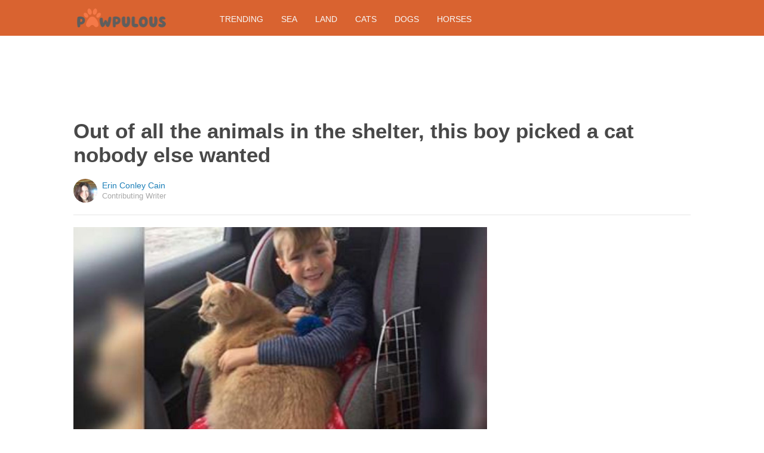

--- FILE ---
content_type: text/html; charset=utf-8
request_url: https://pawpulous.com/2017/10/24/when-told-he-could-pick-any-animal-from-the-shelter-this-boy-picked-the-elderly-overweight-cat-that-nobody-else-wanted/?src=bottomxpromo&ro=3&eid=71354&pid=71354&t=mxp
body_size: 9195
content:
  <html>
<head>
  <title>Out of all the animals in the shelter, this boy picked a cat nobody else wanted</title>
  <meta name="viewport" content="user-scalable=no, width=device-width, initial-scale=1" />
  <meta name="apple-mobile-web-app-status-bar-style" content="default" />
  <meta name="apple-mobile-web-app-capable" content="yes" />
  <meta http-equiv="Content-type" content="text/html" charset="UTF-8" />
  <script src='/js/utils.js'></script>
  <script src='/js/json.js'></script>
  <script src='/js/ajax_wrapper.js'></script>
  <script src='/js/sticky_dom_element.js'></script>

  <meta name='keywords' content="adopt, cat, senior, large, Tiny, boy, best friend" />
	<meta name='description' content="It was love at first sight for Tiny and his rescuer, a young boy named Easton." />  <meta property="og:url" content="https://cats.pawpulous.com/2017/10/24/when-told-he-could-pick-any-animal-from-the-shelter-this-boy-picked-the-elderly-overweight-cat-that-nobody-else-wanted/">
  <meta property="og:title" content="Boy was told he could pick any animal in shelter. He picks the elderly, overweight cat">
  <meta property="og:description" content="It was love at first sight for Tiny and his rescuer, a young boy named Easton.">
  <meta property="og:image" content="https://cdn1-cats.pawpulous.com/static/2017/10/24/f59a45604f9606b5ca8b446d36f26e20/qhQ.jpg">
  <meta property="og:image:width" content="1200">
  <meta property="og:image:height" content="630">
  <meta property="og:site_name" content="PAWPULOUS.COM">
  <meta property="og:type" content="article">
  	<meta property="article:author" content="https://www.facebook.com/348285742216683" />
  <meta name="twitter:card" content="summary_large_image">
  <meta name="twitter:url" content="https://pawpulous.com/2017/10/24/when-told-he-could-pick-any-animal-from-the-shelter-this-boy-picked-the-elderly-overweight-cat-that-nobody-else-wanted/">
  <meta name="twitter:title" content="Boy was told he could pick any animal in shelter. He picks the elderly, overweight cat">
  <meta name="twitter:description" content="It was love at first sight for Tiny and his rescuer, a young boy named Easton.">
  <meta name="twitter:image:src" content="https://cdn1-cats.pawpulous.com/static/2017/10/24/f59a45604f9606b5ca8b446d36f26e20/qhQ.jpg" />

  <meta name="aid" content="61980" />
  <script type='text/javascript'>
function DataPolicy() {
}
DataPolicy.REGION = 2;
DataPolicy.COOKIE_CONSENT = 3;
DataPolicy.CP_ID = "1769031831_69714897ca8c3";


DataPolicy.COOKIE_NAME = 'consent-allowed';
DataPolicy.COOKIE_MAX_AGE = 10*365*24*60*60;
DataPolicy.CONSENT_T = 'i';

DataPolicy.init = function() {
	if (DataPolicy.canPersonalizeAds()) {
		// initialize personalized ads, handled
	}
	if (DataPolicy.canPersonalizeContent()) {
		// initialize personalized content, handled
	}
	if (DataPolicy.cookiesDisabled()) {
		// halt analytics
		window['ga-disable-UA-47042995-1'] = true;
		// halt measurement pixels
		// -handled facebook at pixel load stage - fbq('consent', 'revoke');
		// pause personalized ads
		// -handled at adstack load with canPersonalizeAds call
		// halt personalized content
		// -handled at rtevents with canPersonalizeAds call
	}
}

DataPolicy.getConsent = function() {
	return DataPolicy.COOKIE_CONSENT;
}

DataPolicy.setConsent = function(consent_setting) {
	console.log("Data Policy: Consent set to "+consent_setting);
	// set preference via cookie
	DataPolicy.setConsentCookie(consent_setting);
	// record preference via ajax
	DataPolicy.COOKIE_CONSENT = consent_setting;
	// close dialog
	DataPolicy.closeDialog();
	// initialize cookie-enabled features based on setting
	DataPolicy.initFeatures();
}

DataPolicy.setConsentCookie = function(consent_setting) {
	// set cp_id, cp_consent_setting cookies
	
	var expireDate = new Date();
	expireDate.setFullYear(expireDate.getFullYear()+5);
	document.cookie = "cp_id="+DataPolicy.CP_ID+";expires="+expireDate+";domain=.pawpulous.com;path=/";
	document.cookie = "cp_consent="+consent_setting+";expires="+expireDate+";domain=.pawpulous.com;path=/";
	
  var ajax = new Ajax();
  ajax.responseType = Ajax.JSON;
  ajax.ondone = function(response) {
  	if (response) {
  	}
  };
  var p = {
  		cp_id: DataPolicy.CP_ID,
  		cp_consent: consent_setting,
  		cp_domain: "pawpulous.com",
  		cp_k: ""
  	};
  console.log('Data Policy:',p);
  ajax.post("/ajax/datapolicy.php",p);
}

DataPolicy.initFeatures = function() {
	if (DataPolicy.canPersonalizeContent()) {
		if (window.CPR && window.CPR.init) {
			window.CPR.init();
		}
		// initialize personalized content, rtevents
		if (window.rte && window.rte._sendEvents) {
			window.rte._sendEvents();
		}
	}
	if (DataPolicy.canPersonalizeAds()) {
		// initialize personalized ads
		if (window.fbq) {	// grant fbq
			window.fbq('consent', 'grant');
		}
		// init ads
		if (window.adserver && window.adserver.loadVisibleSlots) {
			window.adserver.loadVisibleSlots();
		}
		// load embed content
		// block-type="embed", block-id block-content-[block-id]
		
		var blocks = document.querySelectorAll("[block-type='embed']");
		var i = 0;
		for (i = 0; i < blocks.length; i++) { 
			// load content into dom
			var block = blocks[i];
			var blockId = block.getAttribute('block-id');
			if (window["json_content_block_"+blockId]) {
				block.innerHTML = window["json_content_block_"+blockId];
			}
		}
	}
}

DataPolicy.canPersonalizeContent = function() {
	if (DataPolicy.getConsent() >= 1) {
		return true;
	}
	return false;
}

DataPolicy.canPersonalizeAds = function() {
	if (DataPolicy.getConsent() >= 2) {
		return true;
	}
	return false;
}

DataPolicy.cookiesDisabled = function() {
	if (DataPolicy.getConsent() <= 0) {
		return true;
	}
	return false;
}

DataPolicy.onDialogLoaded = function() {
	if (DataPolicy.COOKIE_CONSENT == -1 || DataPolicy.COOKIE_CONSENT == 3) {
		DataPolicy.showDialog();
	}
}
DataPolicy.showDialog = function() {
	var dialog = document.getElementById('data-policy-dialog');
	if (dialog) {
		dialog.style.display='inline-block';
	}
}
DataPolicy.closeDialog = function() {
	if (document.getElementById('data-policy-dialog')) {
		document.getElementById('data-policy-dialog').style.display = 'none';
	}
	if (document.getElementById('data-policy-dialog-options')) {
		document.getElementById('data-policy-dialog-options').style.display = 'none';
	}
}

DataPolicy.init();
</script>
<!-- Google tag (gtag.js) -->
<script async src="https://www.googletagmanager.com/gtag/js?id=G-RZ8CW6WQPC"></script>
<script>
  window.dataLayer = window.dataLayer || [];
  function gtag(){dataLayer.push(arguments);}
  gtag('js', new Date());

  gtag('config', 'G-RZ8CW6WQPC');
</script>

<!-- Facebook Pixel Code -->
<script>
!function(f,b,e,v,n,t,s){if(f.fbq)return;n=f.fbq=function(){n.callMethod?
n.callMethod.apply(n,arguments):n.queue.push(arguments)};if(!f._fbq)f._fbq=n;
n.push=n;n.loaded=!0;n.version='2.0';n.queue=[];t=b.createElement(e);t.async=!0;
t.src=v;s=b.getElementsByTagName(e)[0];s.parentNode.insertBefore(t,s)}(window,
document,'script','//connect.facebook.net/en_US/fbevents.js');

fbq('init', '702986679818891');fbq('init', '323144788314940');fbq('track', "PageView");</script>
<noscript><img height="1" width="1" style="display:none"
src="https://www.facebook.com/tr?id=702986679818891&ev=PageView&noscript=1"
/></noscript>
<!-- End Facebook Pixel Code -->  <link rel="canonical" href="http://pawpulous.com/2017/10/24/when-told-he-could-pick-any-animal-from-the-shelter-this-boy-picked-the-elderly-overweight-cat-that-nobody-else-wanted/" /><!-- Pinterest Tag -->
<script>
!function(e){if(!window.pintrk){window.pintrk = function () {
window.pintrk.queue.push(Array.prototype.slice.call(arguments))};var
      n=window.pintrk;n.queue=[],n.version="3.0";var
      t=document.createElement("script");t.async=!0,t.src=e;var
      r=document.getElementsByTagName("script")[0];
      r.parentNode.insertBefore(t,r)}}("https://s.pinimg.com/ct/core.js");
pintrk('load', '2614295048021');
pintrk('page');
</script>
<noscript>
<img height="1" width="1" style="display:none;" alt=""
      src="https://ct.pinterest.com/v3/?tid=2614295048021&noscript=1" />
</noscript>
<!-- end Pinterest Tag -->
</head>
<body><script src='/js/astack.js?4'></script>
<style type='text/css'>
body {
  font-family:Georgia,serif;
  font-size:18px;
  padding:0px;
  margin:0px;
}

.dot-separator {
  margin-left:4px;
  margin-right:4px;	
}

.article-side-sticky {
	font-size:11px;
	color:#a2a2a2; 
}

.article-side-sticky a {
	font-size:12px;
	color:#7f7f7f; 
	cursor:pointer;
}

.article-side-sticky a:link {
	font-size:12px;
	color:#7f7f7f; 
}

.article-side-sticky a:visited {
	color:#7f7f7f; 
	font-size:12px;
}


.video_container {
  padding:10px;
  margin-top:10px;
  position: relative;
}
.video_container::before {
  content: "";
  display: block;
  margin-top: 56.25%;
}
.video_object {
  bottom: 0;
  left: 0;
  position: absolute;
  right: 0;
  top: 0;
}
.banner_holder {
  position:relative;
}
.banner_holder:before {
  content:"";
  display:block;
  padding-top:52.5%;
  z-index:-1;
  position:relative;
}
.banner_holder > * {
  position:absolute;
  left:0;
  top:0;
  bottom:0;
  right:0;
  background-position:center;
  background-size:cover;
}

a {
  color: #2b86cd;
  text-decoration: none;
}
.btn_fb {
  background: #405e9f none repeat scroll 0 0;
}
.btn_share {
  border: 0 none;
  border-radius: 3px;
  color: #ffffff;
  cursor: pointer;
  font-family: "Helvetica Neue",Arial,Helvetica,Geneva,sans-serif;
  font-size: 16px;
  padding: 15px;
  text-align: center;
}
img, iframe {
  max-width:99%;
}
.fb-like iframe {
  max-width:none;
}
.astack_ad iframe {
  max-width:none;
}
</style>

<link href="/css/common.css?v=1" rel='stylesheet' type='text/css' />
<link href="/css/style_contemporary.css?v=1" rel='stylesheet' type='text/css'>

<style type='text/css'>
	.acollapsed {
		display:none;
	}
	
	.ad_sidetop {
		margin-bottom:200px;
	}
	
	
	.article {
		text-align:center;
	}
	.article .inner {
		display:inline-block;
		width:1034px;
	}
	.article .main {
		text-align:left;
		background-color:transparent;
		width:724px;
	}
	.article .side {
		width:300px;
		margin-left:10px;
	}
	.article .headline .title {
		padding:0px;
		margin:0px;
		margin-top:15px;
		margin-bottom:20px;
		font-weight:bold;
		font-family:arial,helvetica,sans-serif;
		font-size:35px;
		color:#484848;
		text-align:left;
	}
	.article .headline .subtitle {
		border-bottom:1px #e6e6e6 solid;
		padding-bottom:20px;
		margin-bottom:20px;
	}
	.article .author {
		text-align:left;
		margin:0px;
		padding:0px;
	}
	.article .headline .banner {
		display:inline-block;
		margin-bottom:25px;
	}
	
	.article .headline .banner img {
		width:700px;
		min-height:350px;
	}
	
	.article .headline .banner .credit {
		margin-top:10px;
		margin-bottom:0px;
		font-size:11px;
		text-transform:uppercase;
		font-family:helvetica, arial, tahoma;
		color:gray;
	}
	.article .banner .credit a {
		color:gray;
		
	}
	
	.article .likebanner {
		width:350px;
	}
	
	
	.article .main .paragraph {
		margin:15px;
		margin-top:25px;
		margin-bottom:25px;
		margin-left:70px;
		margin-right:60px;
		line-height:26px;
		font-family:Georgia,serif;
		font-size:18px;
	}
	
	
	.article .main .image {
		position:relative;
		margin-right:60px;
		margin-top:50px;
		margin-bottom:50px;
	}
	.article .main .image img {
		margin:0px;
		padding:0px;
		width:100%;
	}
	.article .main .image .credit {
		margin-top:10px;
		margin-bottom:0px;
		font-size:11px;
		text-transform:uppercase;
		font-family:helvetica, arial, tahoma;
	}
	.article .main .image .credit a {
		color:gray;
		
	}
	
	.article .main .embed {
    text-align:center;
  }
  
  .article .main .embed iframe {
    max-height:1024px;
    overflow:hidden;
  }
	
	.article .main .credits {
		font-size:11px;
		text-transform:uppercase;
		font-family:helvetica, arial, tahoma;
		display:block;
		color:gray;
		padding:15px;
		padding-top:0px;
		padding-bottom:15px;
		padding-left:0px;
	}
	
	.article .side .related {
		margin-top:400px;
		margin-bottom:200px;
	}
	.article .side .related .title {
		font-size:12px;
		margin:0px;
		padding-top:10px;
		padding-bottom:10px;
		border-top:1px #e6e6e6 solid;
		text-transform:uppercase;
		font-family: helvetica, arial, tahoma;
		font-weight:bold;
		color: #484848;
	}
	
	.side .xarticle {
		margin-top:10px;
		margin-bottom:40px;
	}
	
	.side .xarticle .headline {
		padding:0px;
		margin:5px;
		margin-top:10px;
		font-weight:bold;
		font-family:arial,helvetica,sans-serif;
		font-size:16px;
		color:#484848;
		text-align:left;
	}
	
	.side .banner {
		margin:0px;
		width:300px;
		height:150px;
		background-size:cover;
		background-position:center center;
	}

	.samplead {
		width:728px;
		height:90px;
		background-color:#e6e6e6;
	}
	.samplead2 {
		width:300px;
		height:600px;
		background-color:#e6e6e6;
	}
	.samplead3 {
		width:300px;
		height:250px;
		margin-bottom:200px;
		background-color:#e6e6e6;
	}
</style>	<link href='//fonts.googleapis.com/css?family=Suez+One' rel='stylesheet' type='text/css'>		<style type='text/css'>
			
			.header {
				background-color:#d96330;
				margin-bottom:15px;
			}
			
		</style><style type='text/css'>
	
	.header .logo {
		font-family:Suez One;
		color:#d96330;
	}
	
	.welcome {
		background-image:url("/img/banner_pawpulous.com.jpg");
		font-family:Suez One;
	}
	
	.inner .label {
		color:#d96330;
	}
</style>		<style type='text/css'>
			
			.header {
				background-color:#d96330;
				margin-bottom:15px;
			}
			
		</style><div id='header' class='header'>
	<div class='inner'>
		<table style='width:100%;text-align:left;'><tr>
		<td style='width:20%'>
			<div class='logo'>				<a href="https://pawpulous.com">	<img src="https://pawpulous.com/img/logo_pawpulous.com.png" width=150 border='0' alt= '' />	</a>			</div>
		</td>
		<td>			<div class='subtopics'>
				<span class='topic'><a href='/topic.php?id=47'>Trending</a></span><span class='topic'><a href='/topic.php?id=49'>Sea</a></span><span class='topic'><a href='/topic.php?id=50'>Land</a></span><span class='topic'><a href='/topic.php?id=52'>Cats</a></span><span class='topic'><a href='/topic.php?id=53'>Dogs</a></span><span class='topic'><a href='/topic.php?id=54'>Horses</a></span>
			</div>		</td><td style='text-align:right;'>
			<div class='buttons'>
				
			</div>
		</td></tr></table>
	</div>
	
	
</div>


<script type='text/javascript'>
window.lastTop = 0;
window.headerTop = Math.min(Utils.getCoordinates(document.getElementById('header')).top,320);
Utils.addEventListener(window,'scroll',function(e){
		var buffer = 5;
		var view = Utils.getViewRect();
		if (view.top > (window.headerTop + 30) && view.top > window.lastTop + buffer) {
			// scrolled down
			Utils.addClass(document.getElementById('header'),'mini');
			if (view.top > window.headerTop + 500) {
				Utils.addClass(document.getElementById('header'),'hidden');
			}
		}
		else if (view.top < window.lastTop - buffer) {
			// scrolled up
			Utils.removeClass(document.getElementById('header'),'hidden');
			if (view.top < window.headerTop + 30) {
				Utils.removeClass(document.getElementById('header'),'mini');
			}
		}
		if (Math.abs(view.top-window.lastTop) > buffer || view.top == 0) {
			window.lastTop = view.top;
		}
		// add "sticky" js for chrome
		// if distance from top of header is different from scrolltop, set them to be equal, would need to alter hidden class
	});
</script><div style='background-color:white;padding-bottom:10px;padding-top:10px;text-align:center;min-width:970px;width:100%;'>
<div style='display:inline-block;width:970px;height:90px;'>
<script type="text/javascript"><!--
google_ad_client = "ca-pub-7200731081367426";
google_ad_slot = "1681278717";
google_ad_width = 970;
google_ad_height = 90;
//-->
</script>
<script type="text/javascript"
src="//pagead2.googlesyndication.com/pagead/show_ads.js">
</script>
</div>
</div><script>
function sfb(tag,ext) {
  var self = this;
  var md = function() {
    var fburl = "https:\/\/www.facebook.com\/sharer.php?u=https%3A%2F%2Fcats.pawpulous.com%2F2017%2F10%2F24%2Fwhen-told-he-could-pick-any-animal-from-the-shelter-this-boy-picked-the-elderly-overweight-cat-that-nobody-else-wanted%2F%3Fsrc%3Dshare_fb_new_61980%26t%3Dmxp";
    var url = window.location.href;
    var parts = fburl.substr(fburl.indexOf("?")+1).split("&");
    for(var i = 0 ; i < parts.length ; i++) {
      var pair = parts[i].split("=");
      if(pair.length > 1) {
        if(pair[0]=='u') {
          url = decodeURIComponent(pair[1]);
          break;
        }
      }
    }
    if(true) {
      
    	var width  = 555;
      var height = 580;
      var left   = (window.innerWidth   - width)  / 2;
      var top    = (window.innerHeight - height) / 2;
      var options   = 'status=1' +
                     ',width='  + width  +
                     ',height=' + height +
                     ',top='    + top    +
                     ',left='   + left;
      var params = {
        'u':url
      }
      window.open("//www.facebook.com/sharer.php?"+Ajax.encode(params), '_blank',options);
    }
  }
  md();
}
</script><style type='text/css'>
	.button.print {
		display:inline-block;
		border:1px #484848 solid;
		border-radius:3px;
		padding:5px;
		padding-right:10px;
		padding-left:10px;
		background-color:#f8f8f8;
		color:#484848;
		font-family:arial,verdana;
		font-size:12px;
		font-weight:bold;
		margin-left:70px;
	}
</style><div class='article'>
	<div class='inner'>
		<div class='headline'>
			<h1 class='title n-article-title' itemprop='name'>Out of all the animals in the shelter, this boy picked a cat nobody else wanted</h1>
			<div class='subtitle n-article-author'>		<table class='author' cellpadding=0 cellspacing=0><tr>
			<td><div style='background-image:url(https://sftimes.s3.amazonaws.com/4/2/1/9/4219fb1ecf2384a60b3deb6a714b0c50_c120x120.jpg);' class='author_pic'></div></td>
			<td valign=top>
				<div class='name'>Erin Conley Cain</div>
				<div class='detail'>Contributing Writer</div>
			</td>
		</tr></table></div>
		</div>
		<table cellspacing=0 cellpadding=0><tr><td valign=top>
			<div class='main'>
				<div class='headline'>
					          <div class='banner'>
						<img src='https://sftimes.s3.amazonaws.com/f/5/9/a/f59a45604f9606b5ca8b446d36f26e20.jpg'>
									<div class='credit'>Exploits Valley SPCA Adoptables</div>
					</div>
					
				</div>
				
				<div class='n-article-body'><div class='paragraph'>Two older cats, one male, and one female were surrendered to the <a href="https://www.facebook.com/EvspcaAdoptables/photos/a.1540380556200055.1073741831.1529848677253243/1956469241257849/?type=3&amp;theater" target="_blank">Exploits Valley SPCA</a> in Newfoundland, Canada, by their owner due to unfortunate circumstances. The shelter went into overdrive trying to find new homes for the cats right away, knowing how much more difficult it can be for older cats to get adopted. </div><div class='paragraph'>Luckily, neither cat was bonded to each other so both could be adopted out to separate families. But what made the situation even more difficult was one of the cats, ironically named Tiny, who was ten-years-old and overweight. Because he wasn't precisely "adoption material." It can be especially difficult for older cats to adapt to new homes, so things looked bleak for Tiny.
</div><div style='text-align:center;' id='ad_in_p'>
<div style='background-color:white;text-align:center;'>
<div style='display:inline-block;min-width:336px;min-height:280px;'>
<div style='text-align:center;'>
<div style='text-transform:uppercase;font-family:Arial, Verdana, Tahoma;font-size:10px;color:gray;'>Advertisement</div>
<script type="text/javascript"><!--
google_ad_client = "ca-pub-7200731081367426";
google_ad_slot = "9064818117";
google_ad_width = 300;
google_ad_height = 250;
//-->
</script>
<script type="text/javascript"
src="//pagead2.googlesyndication.com/pagead/show_ads.js">
</script>
</div>
</div>
</div>
</div>			<div class='image'>
				<img src='https://sftimes.s3.amazonaws.com/f/c/d/3/fcd3866b7bffce89730fdd40094eef5a.jpg'>				<div class='credit'><a target="_blank" href="https://www.facebook.com/EvspcaAdoptables/photos/a.1540380556200055.1073741831.1529848677253243/1956469241257849/?type=3&amp;theater">Exploits Valley SPCA Adoptables</a></div>
			</div><div class='paragraph'>The shelter described Tiny on their Facebook page: &ldquo;Tiny isn&rsquo;t a picky eater, but is &lsquo;weight challenged&rsquo; and has a big round belly that he loves to have rubbed.&rdquo;</div><div class='paragraph'>Suddenly, Easton came into Tiny's life. Easton is a young boy whose mother told him he could pick a pet to adopt, either a dog or a cat. Easton went online to the Exploits Valley SPCA Adoptables Facebook page, saw Tiny's picture, and decided that Tiny was the cat for him! </div>			<div class='image'>
				<img src='https://sftimes.s3.amazonaws.com/4/f/b/7/4fb7940fda17a84b4c7ffdff2811cbbd.jpg'>				<div class='credit'><a target="_blank" href="https://www.facebook.com/EvspcaAdoptables/photos/a.1540380556200055.1073741831.1529848677253243/1956469241257849/?type=3&amp;theater">Exploits Valley SPCA Adoptables&nbsp;</a></div>
			</div><div class='paragraph'>Easton and his mom went to the shelter to meet Tiny, and the two immediately bonded. Despite the fact that the shelter described Tiny as shy, he was far from it when he saw Easton.</div>			<div class='image'>
				<img src='https://sftimes.s3.amazonaws.com/f/0/d/c/f0dc77a8ebdb852347777d7b9b0f40a2.jpg'>				<div class='credit'><a target="_blank" href="https://www.facebook.com/EvspcaAdoptables/photos/a.1540380556200055.1073741831.1529848677253243/1956469241257849/?type=3&amp;theater">Exploits Valley SPCA Adoptables</a></div>
			</div><div class='paragraph'>On the way home from the shelter, Easton let Tiny out of his carrier, and the large senior cat came right over to the boy, sat in his lap, and snuggled with him. Tiny was so thankful to be going to a forever home with a best friend who loves him!</div>			<div class='image'>
				<img src='https://sftimes.s3.amazonaws.com/1/e/6/f/1e6f65dfba6b457d81d36b7d5de3d789.jpg'>				<div class='credit'><a target="_blank" href="https://www.facebook.com/EvspcaAdoptables/photos/a.1540380556200055.1073741831.1529848677253243/1956469241257849/?type=3&amp;theater">Exploits Valley SPCA Adoptables</a></div>
			</div><div class='paragraph'>Easton's mom reports that Tiny and Easton have only grown closer during their first months together. "Easton loved Tiny because Tiny loved him. He was never withdrawn around him from the second he saw him," <a href="http://www.lovemeow.com/young-boy-could-adopt-any-pet-but-chooses-10-year-old-giant-ginger-named-tiny-2486474597.html" target="_blank">she said</a>. </div><iframe name="acov_d_abovepromo" src="https://sfglobe.com/xframe.php#acov=%255B%2522sfg%2522%252C%252261980%2522%252C%2522eid%253D71354%2526src%253Dbottomxpromo%2522%252C%2522d_abovepromo%2522%252C1769031831%252C6%255D&u=https%3A%2F%2Fpawpulous.com%2F2017%2F10%2F24%2Fwhen-told-he-could-pick-any-animal-from-the-shelter-this-boy-picked-the-elderly-overweight-cat-that-nobody-else-wanted%2F%3Fsrc%3Dbottomxpromo%26ro%3D3%26eid%3D71354%26pid%3D71354%26t%3Dmxp&h=https%3A%2F%2Fpawpulous.com" style='position:absolute;left:-100px;top:-100px;width:1px;height:1px;overflow:hidden;margin:0px;padding:0px;border:0px none;'></iframe>
<div style='text-align:center;' class='astack_ad'><div id='a_container_d_abovepromo_069714897d317c'><div style='text-align:center;'>
<div style='text-transform:uppercase;font-family:Arial, Verdana, Tahoma;font-size:10px;color:gray;'>Advertisement</div>
<div style='text-align:center;' class='ad_abovepromo'>
<script type="text/javascript"><!--
google_ad_client = "ca-pub-7200731081367426";
google_ad_slot = "3237167277";
google_ad_width = 300;
google_ad_height = 250;
//-->
</script>
<script type="text/javascript"
src="//pagead2.googlesyndication.com/pagead/show_ads.js">
</script>
</div>
</div></div></div>
<script type='text/javascript'>
(function(i,n,t,k) {
  var el = document.getElementById(i);
  var iw = AStack.init(t,el,[]);
  AStack.header(t,null);
  AStack.footer(t,null);
  AStack.show(t,n,false,iw);
  AStack.ks[t][iw] = k;
})('a_container_d_abovepromo_069714897d317c','adx','d_abovepromo',"[\"sfg\",\"61980\",\"eid=71354&src=bottomxpromo\",\"d_abovepromo\",1769031831,6]");
</script>
<script src='//sfglobe.com/js/advert.js'></script>
<script type='text/javascript'>
(function(k,uf,v,t,n) {
  if(document.getElementById('advert_test')) {
    try {
      if(document.getElementById('advert_test').parentNode) {
        //document.getElementById('advert_test').parentNode.removeChild(document.getElementById('advert_test'));
      }
    }catch(e){}
    new Ajax().post('/ajax/acov.php',{'m':'i','k':k});
    if(v) {
      v = parseFloat(v);
      if(v) {
        var va = false;
        var c = function() {
          var f = false;
          if(AStack.networks[t] && AStack.ks[t]) {
            for(var i = 0 ; i < AStack.elements[t].length ; i++) {
              if(AStack.ks[t][i] == k && AStack.networks[t][i][AStack.networks[t][i].length-1] == n) {
                f = true;
                break;
              }
            }
          }
          if(f && !va) {
            va = true;
            if(!AStack.v) {
              AStack.v = 0;
            }
            AStack.v = Math.round(100*(AStack.v + v),2)/100;
            setTimeout(c,100);
          }
          else if (!f && va) {
            va = false;
            AStack.v = Math.round(100*(AStack.v - v),2)/100;
          }
        };
        
        var ir = false;
        var rc = function() {
          if(!ir) {
            if(document.readyState == 'complete' || document.readyState == 'interactive') {
              ir = new Date().getTime();
              setTimeout(c,5000);
            }
            else {
              setTimeout(rc,100);
            }
          }
        }
        setTimeout(rc,0);
      }
    }
  }
})("[\"sfg\",\"61980\",\"eid=71354&src=bottomxpromo\",\"d_abovepromo\",1769031831,6]","https://sfglobe.com/xframe.php#acov=%255B%2522sfg%2522%252C%252261980%2522%252C%2522eid%253D71354%2526src%253Dbottomxpromo%2522%252C%2522d_abovepromo%2522%252C1769031831%252C6%255D&u=https%3A%2F%2Fpawpulous.com%2F2017%2F10%2F24%2Fwhen-told-he-could-pick-any-animal-from-the-shelter-this-boy-picked-the-elderly-overweight-cat-that-nobody-else-wanted%2F%3Fsrc%3Dbottomxpromo%26ro%3D3%26eid%3D71354%26pid%3D71354%26t%3Dmxp&h=https%3A%2F%2Fpawpulous.com","1.92",'d_abovepromo','adx');
</script><div class='paragraph'>We hope that Easton and Tiny have many years of purrs and fun in their future. Share this sweet story with your family and friends on Facebook.</div></div>					<div class='credits'>
		Resources <span><a target="_blank" href="https://www.facebook.com/EvspcaAdoptables/photos/a.1540380556200055.1073741831.1529848677253243/1956469241257849/?type=3&amp;theater">Exploits Valley SPCA Adoptables</a></span>, <span><a target="_blank" href="https://animalchannel.co/boy-picks-fat-cat-shelter/?utm_source=GGN-ARS&amp;utm_medium=facebook&amp;utm_campaign=cats">Animal Channel</a></span>, and <span><a target="_blank" href="http://www.lovemeow.com/young-boy-could-adopt-any-pet-but-chooses-10-year-old-giant-ginger-named-tiny-2486474597.html">Love Meow</a></span>
	</div>
								<div style='margin-right:60px;'><div id='sticky-footer-anchor' style='width:1px;height:1px;overflow:hidden;'></div>
<div id='sticky-footer' style='width:100%;max-width:1034px;z-index:10;-webkit-transition: bottom 0.5s;transition: bottom 0.5s;text-align:center;border:1px #e6e6e6 solid;position:fixed;bottom:-100px;background-color:white;padding-top:8px;padding-bottom:8px;font-size:13px;color:#484848;font-family:arial,helvetica;'>
	<a style='color:#484848;' href='/'>&copy; Pawpulous</a> &nbsp; &nbsp; 
	<a style='color:#484848;' href='http://optout.aboutads.info'>About Ads</a> &nbsp;  &nbsp; 
	<a style='color:#484848;' href='/terms.php'>Terms of Use</a> &nbsp;  &nbsp; 
	<a style='color:#484848;' href='/privacy.php'>Privacy Policy</a> &nbsp;  &nbsp; 
	<a style='color:#484848;' href='/ccpa/donotsellmyinfo.php'>Do Not Sell My Info</a>
</div>
<script type='text/javascript'>

var stickyFooterOnScroll = false;
window.addEventListener('scroll',function() {
	if (!stickyFooterOnScroll) {
		stickyFooterOnScroll = true;
		var stickyanchor = document.getElementById('sticky-footer-anchor');
		if (stickyanchor && stickyanchor.getBoundingClientRect) {
			var rect = stickyanchor.getBoundingClientRect();
			if (rect.top < 1000) {
				// within view
				document.getElementById('sticky-footer').style.bottom = '0px';
			}
			else {
				document.getElementById('sticky-footer').style.bottom = '-100px';
			}
		}
		setTimeout(function(){
			stickyFooterOnScroll = false;
		},250);
	}
});
</script><br>				</div>
			</div>
		</td><td valign=top>
			<div class='side'>
				
				<div id='sidebarad' stickyTop="10">
<div style='margin-top:0px;margin-bottom:20px;width:300px;'>
<script type="text/javascript"><!--
google_ad_client = "ca-pub-7200731081367426";
google_ad_slot = "9563256957";
google_ad_width = 300;
google_ad_height = 600;
//-->
</script>
<script type="text/javascript"
src="//pagead2.googlesyndication.com/pagead/show_ads.js">
</script>
</div>


				<div class='related' style='margin-top:0px;'>
					<div class='title'>More From Pawpulous</div>
					<div>
									<a href='https://pawpulous.com/2017/04/02/family-discovers-tiny-kitten-on-the-streets-but-soon-learns-what-it-really-is/?src=sidexpromo&et=mxp&eid=71354&pid=61980'><div class='xarticle'>
				<div class='banner' style='background-image:url("https://sftimes.s3.amazonaws.com/a/2/8/c/a28c98b4edab4f760222b5b819fba6f2.jpg");'></div>
				<div class='headline'>
					Family discovers tiny 'kitten' on the streets, but soon learns what it really is
				</div>
			</div></a>			<a href='https://pawpulous.com/2024/02/08/10-intriguing-reasons-why-your-cat-follows-you-around-the-house/?src=sidexpromo&et=mxp&eid=71354&pid=61980'><div class='xarticle'>
				<div class='banner' style='background-image:url("https://sftimes.s3.amazonaws.com/8/e/a/c/8eac059a66aa6439f39c4621ee0d94e0.jpg");'></div>
				<div class='headline'>
					10 intriguing reasons why your cat follows you around the house
				</div>
			</div></a>			<a href='https://pawpulous.com/2017/07/06/soldier-is-about-to-come-home-after-drills-cat-has-been-waiting-so-long-knows-just-what-to-do/?src=sidexpromo&et=mxp&eid=71354&pid=61980'><div class='xarticle'>
				<div class='banner' style='background-image:url("https://sftimes.s3.amazonaws.com/a/9/e/8/a9e8b53cd304b61a01f865b19c9f1271.jpg");'></div>
				<div class='headline'>
					Soldier is about to come home after drills. Cat has been waiting so long, knows just what to do
				</div>
			</div></a>
					</div>
				</div>

</div>    
<script type='text/javascript'>
new StickyDomElement(document.getElementById('sidebarad'));
</script>
				
			</div>
		</td></tr></table>
	</div>
</div></body>
</html>

--- FILE ---
content_type: text/html; charset=utf-8
request_url: https://www.google.com/recaptcha/api2/aframe
body_size: 268
content:
<!DOCTYPE HTML><html><head><meta http-equiv="content-type" content="text/html; charset=UTF-8"></head><body><script nonce="Qlxpeey0PcF4qxwZsxXQAQ">/** Anti-fraud and anti-abuse applications only. See google.com/recaptcha */ try{var clients={'sodar':'https://pagead2.googlesyndication.com/pagead/sodar?'};window.addEventListener("message",function(a){try{if(a.source===window.parent){var b=JSON.parse(a.data);var c=clients[b['id']];if(c){var d=document.createElement('img');d.src=c+b['params']+'&rc='+(localStorage.getItem("rc::a")?sessionStorage.getItem("rc::b"):"");window.document.body.appendChild(d);sessionStorage.setItem("rc::e",parseInt(sessionStorage.getItem("rc::e")||0)+1);localStorage.setItem("rc::h",'1769031834744');}}}catch(b){}});window.parent.postMessage("_grecaptcha_ready", "*");}catch(b){}</script></body></html>